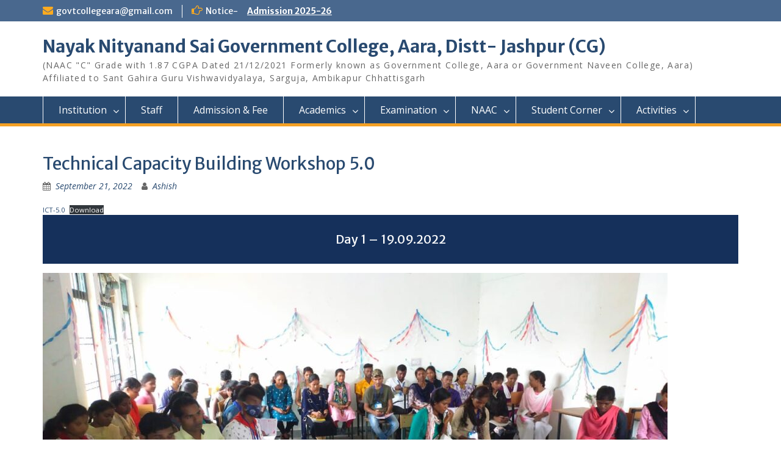

--- FILE ---
content_type: text/html; charset=UTF-8
request_url: https://govtcollegeaara.in/2022/09/21/technical-capacity-building-workshop-5-0/
body_size: 15248
content:
<!DOCTYPE html> <html lang="en-US"><head>
	    <meta charset="UTF-8">
    <meta name="viewport" content="width=device-width, initial-scale=1">
    <link rel="profile" href="http://gmpg.org/xfn/11">
    <link rel="pingback" href="https://govtcollegeaara.in/xmlrpc.php">
    
<title>Technical Capacity Building Workshop 5.0 &#8211; Nayak Nityanand Sai Government College, Aara, Distt- Jashpur (CG)</title>
<meta name='robots' content='max-image-preview:large' />
	<style>img:is([sizes="auto" i], [sizes^="auto," i]) { contain-intrinsic-size: 3000px 1500px }</style>
	<link rel='dns-prefetch' href='//fonts.googleapis.com' />
<link rel="alternate" type="application/rss+xml" title="Nayak Nityanand Sai Government College, Aara, Distt- Jashpur (CG) &raquo; Feed" href="https://govtcollegeaara.in/feed/" />
<link rel="alternate" type="application/rss+xml" title="Nayak Nityanand Sai Government College, Aara, Distt- Jashpur (CG) &raquo; Comments Feed" href="https://govtcollegeaara.in/comments/feed/" />
<script type="text/javascript">
/* <![CDATA[ */
window._wpemojiSettings = {"baseUrl":"https:\/\/s.w.org\/images\/core\/emoji\/16.0.1\/72x72\/","ext":".png","svgUrl":"https:\/\/s.w.org\/images\/core\/emoji\/16.0.1\/svg\/","svgExt":".svg","source":{"concatemoji":"https:\/\/govtcollegeaara.in\/wp-includes\/js\/wp-emoji-release.min.js?ver=6.8.3"}};
/*! This file is auto-generated */
!function(s,n){var o,i,e;function c(e){try{var t={supportTests:e,timestamp:(new Date).valueOf()};sessionStorage.setItem(o,JSON.stringify(t))}catch(e){}}function p(e,t,n){e.clearRect(0,0,e.canvas.width,e.canvas.height),e.fillText(t,0,0);var t=new Uint32Array(e.getImageData(0,0,e.canvas.width,e.canvas.height).data),a=(e.clearRect(0,0,e.canvas.width,e.canvas.height),e.fillText(n,0,0),new Uint32Array(e.getImageData(0,0,e.canvas.width,e.canvas.height).data));return t.every(function(e,t){return e===a[t]})}function u(e,t){e.clearRect(0,0,e.canvas.width,e.canvas.height),e.fillText(t,0,0);for(var n=e.getImageData(16,16,1,1),a=0;a<n.data.length;a++)if(0!==n.data[a])return!1;return!0}function f(e,t,n,a){switch(t){case"flag":return n(e,"\ud83c\udff3\ufe0f\u200d\u26a7\ufe0f","\ud83c\udff3\ufe0f\u200b\u26a7\ufe0f")?!1:!n(e,"\ud83c\udde8\ud83c\uddf6","\ud83c\udde8\u200b\ud83c\uddf6")&&!n(e,"\ud83c\udff4\udb40\udc67\udb40\udc62\udb40\udc65\udb40\udc6e\udb40\udc67\udb40\udc7f","\ud83c\udff4\u200b\udb40\udc67\u200b\udb40\udc62\u200b\udb40\udc65\u200b\udb40\udc6e\u200b\udb40\udc67\u200b\udb40\udc7f");case"emoji":return!a(e,"\ud83e\udedf")}return!1}function g(e,t,n,a){var r="undefined"!=typeof WorkerGlobalScope&&self instanceof WorkerGlobalScope?new OffscreenCanvas(300,150):s.createElement("canvas"),o=r.getContext("2d",{willReadFrequently:!0}),i=(o.textBaseline="top",o.font="600 32px Arial",{});return e.forEach(function(e){i[e]=t(o,e,n,a)}),i}function t(e){var t=s.createElement("script");t.src=e,t.defer=!0,s.head.appendChild(t)}"undefined"!=typeof Promise&&(o="wpEmojiSettingsSupports",i=["flag","emoji"],n.supports={everything:!0,everythingExceptFlag:!0},e=new Promise(function(e){s.addEventListener("DOMContentLoaded",e,{once:!0})}),new Promise(function(t){var n=function(){try{var e=JSON.parse(sessionStorage.getItem(o));if("object"==typeof e&&"number"==typeof e.timestamp&&(new Date).valueOf()<e.timestamp+604800&&"object"==typeof e.supportTests)return e.supportTests}catch(e){}return null}();if(!n){if("undefined"!=typeof Worker&&"undefined"!=typeof OffscreenCanvas&&"undefined"!=typeof URL&&URL.createObjectURL&&"undefined"!=typeof Blob)try{var e="postMessage("+g.toString()+"("+[JSON.stringify(i),f.toString(),p.toString(),u.toString()].join(",")+"));",a=new Blob([e],{type:"text/javascript"}),r=new Worker(URL.createObjectURL(a),{name:"wpTestEmojiSupports"});return void(r.onmessage=function(e){c(n=e.data),r.terminate(),t(n)})}catch(e){}c(n=g(i,f,p,u))}t(n)}).then(function(e){for(var t in e)n.supports[t]=e[t],n.supports.everything=n.supports.everything&&n.supports[t],"flag"!==t&&(n.supports.everythingExceptFlag=n.supports.everythingExceptFlag&&n.supports[t]);n.supports.everythingExceptFlag=n.supports.everythingExceptFlag&&!n.supports.flag,n.DOMReady=!1,n.readyCallback=function(){n.DOMReady=!0}}).then(function(){return e}).then(function(){var e;n.supports.everything||(n.readyCallback(),(e=n.source||{}).concatemoji?t(e.concatemoji):e.wpemoji&&e.twemoji&&(t(e.twemoji),t(e.wpemoji)))}))}((window,document),window._wpemojiSettings);
/* ]]> */
</script>

<style id='wp-emoji-styles-inline-css' type='text/css'>

	img.wp-smiley, img.emoji {
		display: inline !important;
		border: none !important;
		box-shadow: none !important;
		height: 1em !important;
		width: 1em !important;
		margin: 0 0.07em !important;
		vertical-align: -0.1em !important;
		background: none !important;
		padding: 0 !important;
	}
</style>
<link rel='stylesheet' id='wp-block-library-css' href='https://govtcollegeaara.in/wp-includes/css/dist/block-library/style.min.css?ver=6.8.3' type='text/css' media='all' />
<style id='wp-block-library-theme-inline-css' type='text/css'>
.wp-block-audio :where(figcaption){color:#555;font-size:13px;text-align:center}.is-dark-theme .wp-block-audio :where(figcaption){color:#ffffffa6}.wp-block-audio{margin:0 0 1em}.wp-block-code{border:1px solid #ccc;border-radius:4px;font-family:Menlo,Consolas,monaco,monospace;padding:.8em 1em}.wp-block-embed :where(figcaption){color:#555;font-size:13px;text-align:center}.is-dark-theme .wp-block-embed :where(figcaption){color:#ffffffa6}.wp-block-embed{margin:0 0 1em}.blocks-gallery-caption{color:#555;font-size:13px;text-align:center}.is-dark-theme .blocks-gallery-caption{color:#ffffffa6}:root :where(.wp-block-image figcaption){color:#555;font-size:13px;text-align:center}.is-dark-theme :root :where(.wp-block-image figcaption){color:#ffffffa6}.wp-block-image{margin:0 0 1em}.wp-block-pullquote{border-bottom:4px solid;border-top:4px solid;color:currentColor;margin-bottom:1.75em}.wp-block-pullquote cite,.wp-block-pullquote footer,.wp-block-pullquote__citation{color:currentColor;font-size:.8125em;font-style:normal;text-transform:uppercase}.wp-block-quote{border-left:.25em solid;margin:0 0 1.75em;padding-left:1em}.wp-block-quote cite,.wp-block-quote footer{color:currentColor;font-size:.8125em;font-style:normal;position:relative}.wp-block-quote:where(.has-text-align-right){border-left:none;border-right:.25em solid;padding-left:0;padding-right:1em}.wp-block-quote:where(.has-text-align-center){border:none;padding-left:0}.wp-block-quote.is-large,.wp-block-quote.is-style-large,.wp-block-quote:where(.is-style-plain){border:none}.wp-block-search .wp-block-search__label{font-weight:700}.wp-block-search__button{border:1px solid #ccc;padding:.375em .625em}:where(.wp-block-group.has-background){padding:1.25em 2.375em}.wp-block-separator.has-css-opacity{opacity:.4}.wp-block-separator{border:none;border-bottom:2px solid;margin-left:auto;margin-right:auto}.wp-block-separator.has-alpha-channel-opacity{opacity:1}.wp-block-separator:not(.is-style-wide):not(.is-style-dots){width:100px}.wp-block-separator.has-background:not(.is-style-dots){border-bottom:none;height:1px}.wp-block-separator.has-background:not(.is-style-wide):not(.is-style-dots){height:2px}.wp-block-table{margin:0 0 1em}.wp-block-table td,.wp-block-table th{word-break:normal}.wp-block-table :where(figcaption){color:#555;font-size:13px;text-align:center}.is-dark-theme .wp-block-table :where(figcaption){color:#ffffffa6}.wp-block-video :where(figcaption){color:#555;font-size:13px;text-align:center}.is-dark-theme .wp-block-video :where(figcaption){color:#ffffffa6}.wp-block-video{margin:0 0 1em}:root :where(.wp-block-template-part.has-background){margin-bottom:0;margin-top:0;padding:1.25em 2.375em}
</style>
<style id='classic-theme-styles-inline-css' type='text/css'>
/*! This file is auto-generated */
.wp-block-button__link{color:#fff;background-color:#32373c;border-radius:9999px;box-shadow:none;text-decoration:none;padding:calc(.667em + 2px) calc(1.333em + 2px);font-size:1.125em}.wp-block-file__button{background:#32373c;color:#fff;text-decoration:none}
</style>
<style id='global-styles-inline-css' type='text/css'>
:root{--wp--preset--aspect-ratio--square: 1;--wp--preset--aspect-ratio--4-3: 4/3;--wp--preset--aspect-ratio--3-4: 3/4;--wp--preset--aspect-ratio--3-2: 3/2;--wp--preset--aspect-ratio--2-3: 2/3;--wp--preset--aspect-ratio--16-9: 16/9;--wp--preset--aspect-ratio--9-16: 9/16;--wp--preset--color--black: #000;--wp--preset--color--cyan-bluish-gray: #abb8c3;--wp--preset--color--white: #ffffff;--wp--preset--color--pale-pink: #f78da7;--wp--preset--color--vivid-red: #cf2e2e;--wp--preset--color--luminous-vivid-orange: #ff6900;--wp--preset--color--luminous-vivid-amber: #fcb900;--wp--preset--color--light-green-cyan: #7bdcb5;--wp--preset--color--vivid-green-cyan: #00d084;--wp--preset--color--pale-cyan-blue: #8ed1fc;--wp--preset--color--vivid-cyan-blue: #0693e3;--wp--preset--color--vivid-purple: #9b51e0;--wp--preset--color--gray: #666666;--wp--preset--color--light-gray: #f3f3f3;--wp--preset--color--dark-gray: #222222;--wp--preset--color--blue: #294a70;--wp--preset--color--dark-blue: #15305b;--wp--preset--color--navy-blue: #00387d;--wp--preset--color--sky-blue: #49688e;--wp--preset--color--light-blue: #6081a7;--wp--preset--color--yellow: #f4a024;--wp--preset--color--dark-yellow: #ffab1f;--wp--preset--color--red: #e4572e;--wp--preset--color--green: #54b77e;--wp--preset--gradient--vivid-cyan-blue-to-vivid-purple: linear-gradient(135deg,rgba(6,147,227,1) 0%,rgb(155,81,224) 100%);--wp--preset--gradient--light-green-cyan-to-vivid-green-cyan: linear-gradient(135deg,rgb(122,220,180) 0%,rgb(0,208,130) 100%);--wp--preset--gradient--luminous-vivid-amber-to-luminous-vivid-orange: linear-gradient(135deg,rgba(252,185,0,1) 0%,rgba(255,105,0,1) 100%);--wp--preset--gradient--luminous-vivid-orange-to-vivid-red: linear-gradient(135deg,rgba(255,105,0,1) 0%,rgb(207,46,46) 100%);--wp--preset--gradient--very-light-gray-to-cyan-bluish-gray: linear-gradient(135deg,rgb(238,238,238) 0%,rgb(169,184,195) 100%);--wp--preset--gradient--cool-to-warm-spectrum: linear-gradient(135deg,rgb(74,234,220) 0%,rgb(151,120,209) 20%,rgb(207,42,186) 40%,rgb(238,44,130) 60%,rgb(251,105,98) 80%,rgb(254,248,76) 100%);--wp--preset--gradient--blush-light-purple: linear-gradient(135deg,rgb(255,206,236) 0%,rgb(152,150,240) 100%);--wp--preset--gradient--blush-bordeaux: linear-gradient(135deg,rgb(254,205,165) 0%,rgb(254,45,45) 50%,rgb(107,0,62) 100%);--wp--preset--gradient--luminous-dusk: linear-gradient(135deg,rgb(255,203,112) 0%,rgb(199,81,192) 50%,rgb(65,88,208) 100%);--wp--preset--gradient--pale-ocean: linear-gradient(135deg,rgb(255,245,203) 0%,rgb(182,227,212) 50%,rgb(51,167,181) 100%);--wp--preset--gradient--electric-grass: linear-gradient(135deg,rgb(202,248,128) 0%,rgb(113,206,126) 100%);--wp--preset--gradient--midnight: linear-gradient(135deg,rgb(2,3,129) 0%,rgb(40,116,252) 100%);--wp--preset--font-size--small: 13px;--wp--preset--font-size--medium: 20px;--wp--preset--font-size--large: 28px;--wp--preset--font-size--x-large: 42px;--wp--preset--font-size--normal: 16px;--wp--preset--font-size--huge: 32px;--wp--preset--spacing--20: 0.44rem;--wp--preset--spacing--30: 0.67rem;--wp--preset--spacing--40: 1rem;--wp--preset--spacing--50: 1.5rem;--wp--preset--spacing--60: 2.25rem;--wp--preset--spacing--70: 3.38rem;--wp--preset--spacing--80: 5.06rem;--wp--preset--shadow--natural: 6px 6px 9px rgba(0, 0, 0, 0.2);--wp--preset--shadow--deep: 12px 12px 50px rgba(0, 0, 0, 0.4);--wp--preset--shadow--sharp: 6px 6px 0px rgba(0, 0, 0, 0.2);--wp--preset--shadow--outlined: 6px 6px 0px -3px rgba(255, 255, 255, 1), 6px 6px rgba(0, 0, 0, 1);--wp--preset--shadow--crisp: 6px 6px 0px rgba(0, 0, 0, 1);}:where(.is-layout-flex){gap: 0.5em;}:where(.is-layout-grid){gap: 0.5em;}body .is-layout-flex{display: flex;}.is-layout-flex{flex-wrap: wrap;align-items: center;}.is-layout-flex > :is(*, div){margin: 0;}body .is-layout-grid{display: grid;}.is-layout-grid > :is(*, div){margin: 0;}:where(.wp-block-columns.is-layout-flex){gap: 2em;}:where(.wp-block-columns.is-layout-grid){gap: 2em;}:where(.wp-block-post-template.is-layout-flex){gap: 1.25em;}:where(.wp-block-post-template.is-layout-grid){gap: 1.25em;}.has-black-color{color: var(--wp--preset--color--black) !important;}.has-cyan-bluish-gray-color{color: var(--wp--preset--color--cyan-bluish-gray) !important;}.has-white-color{color: var(--wp--preset--color--white) !important;}.has-pale-pink-color{color: var(--wp--preset--color--pale-pink) !important;}.has-vivid-red-color{color: var(--wp--preset--color--vivid-red) !important;}.has-luminous-vivid-orange-color{color: var(--wp--preset--color--luminous-vivid-orange) !important;}.has-luminous-vivid-amber-color{color: var(--wp--preset--color--luminous-vivid-amber) !important;}.has-light-green-cyan-color{color: var(--wp--preset--color--light-green-cyan) !important;}.has-vivid-green-cyan-color{color: var(--wp--preset--color--vivid-green-cyan) !important;}.has-pale-cyan-blue-color{color: var(--wp--preset--color--pale-cyan-blue) !important;}.has-vivid-cyan-blue-color{color: var(--wp--preset--color--vivid-cyan-blue) !important;}.has-vivid-purple-color{color: var(--wp--preset--color--vivid-purple) !important;}.has-black-background-color{background-color: var(--wp--preset--color--black) !important;}.has-cyan-bluish-gray-background-color{background-color: var(--wp--preset--color--cyan-bluish-gray) !important;}.has-white-background-color{background-color: var(--wp--preset--color--white) !important;}.has-pale-pink-background-color{background-color: var(--wp--preset--color--pale-pink) !important;}.has-vivid-red-background-color{background-color: var(--wp--preset--color--vivid-red) !important;}.has-luminous-vivid-orange-background-color{background-color: var(--wp--preset--color--luminous-vivid-orange) !important;}.has-luminous-vivid-amber-background-color{background-color: var(--wp--preset--color--luminous-vivid-amber) !important;}.has-light-green-cyan-background-color{background-color: var(--wp--preset--color--light-green-cyan) !important;}.has-vivid-green-cyan-background-color{background-color: var(--wp--preset--color--vivid-green-cyan) !important;}.has-pale-cyan-blue-background-color{background-color: var(--wp--preset--color--pale-cyan-blue) !important;}.has-vivid-cyan-blue-background-color{background-color: var(--wp--preset--color--vivid-cyan-blue) !important;}.has-vivid-purple-background-color{background-color: var(--wp--preset--color--vivid-purple) !important;}.has-black-border-color{border-color: var(--wp--preset--color--black) !important;}.has-cyan-bluish-gray-border-color{border-color: var(--wp--preset--color--cyan-bluish-gray) !important;}.has-white-border-color{border-color: var(--wp--preset--color--white) !important;}.has-pale-pink-border-color{border-color: var(--wp--preset--color--pale-pink) !important;}.has-vivid-red-border-color{border-color: var(--wp--preset--color--vivid-red) !important;}.has-luminous-vivid-orange-border-color{border-color: var(--wp--preset--color--luminous-vivid-orange) !important;}.has-luminous-vivid-amber-border-color{border-color: var(--wp--preset--color--luminous-vivid-amber) !important;}.has-light-green-cyan-border-color{border-color: var(--wp--preset--color--light-green-cyan) !important;}.has-vivid-green-cyan-border-color{border-color: var(--wp--preset--color--vivid-green-cyan) !important;}.has-pale-cyan-blue-border-color{border-color: var(--wp--preset--color--pale-cyan-blue) !important;}.has-vivid-cyan-blue-border-color{border-color: var(--wp--preset--color--vivid-cyan-blue) !important;}.has-vivid-purple-border-color{border-color: var(--wp--preset--color--vivid-purple) !important;}.has-vivid-cyan-blue-to-vivid-purple-gradient-background{background: var(--wp--preset--gradient--vivid-cyan-blue-to-vivid-purple) !important;}.has-light-green-cyan-to-vivid-green-cyan-gradient-background{background: var(--wp--preset--gradient--light-green-cyan-to-vivid-green-cyan) !important;}.has-luminous-vivid-amber-to-luminous-vivid-orange-gradient-background{background: var(--wp--preset--gradient--luminous-vivid-amber-to-luminous-vivid-orange) !important;}.has-luminous-vivid-orange-to-vivid-red-gradient-background{background: var(--wp--preset--gradient--luminous-vivid-orange-to-vivid-red) !important;}.has-very-light-gray-to-cyan-bluish-gray-gradient-background{background: var(--wp--preset--gradient--very-light-gray-to-cyan-bluish-gray) !important;}.has-cool-to-warm-spectrum-gradient-background{background: var(--wp--preset--gradient--cool-to-warm-spectrum) !important;}.has-blush-light-purple-gradient-background{background: var(--wp--preset--gradient--blush-light-purple) !important;}.has-blush-bordeaux-gradient-background{background: var(--wp--preset--gradient--blush-bordeaux) !important;}.has-luminous-dusk-gradient-background{background: var(--wp--preset--gradient--luminous-dusk) !important;}.has-pale-ocean-gradient-background{background: var(--wp--preset--gradient--pale-ocean) !important;}.has-electric-grass-gradient-background{background: var(--wp--preset--gradient--electric-grass) !important;}.has-midnight-gradient-background{background: var(--wp--preset--gradient--midnight) !important;}.has-small-font-size{font-size: var(--wp--preset--font-size--small) !important;}.has-medium-font-size{font-size: var(--wp--preset--font-size--medium) !important;}.has-large-font-size{font-size: var(--wp--preset--font-size--large) !important;}.has-x-large-font-size{font-size: var(--wp--preset--font-size--x-large) !important;}
:where(.wp-block-post-template.is-layout-flex){gap: 1.25em;}:where(.wp-block-post-template.is-layout-grid){gap: 1.25em;}
:where(.wp-block-columns.is-layout-flex){gap: 2em;}:where(.wp-block-columns.is-layout-grid){gap: 2em;}
:root :where(.wp-block-pullquote){font-size: 1.5em;line-height: 1.6;}
</style>
<link rel='stylesheet' id='contact-form-7-css' href='https://govtcollegeaara.in/wp-content/plugins/contact-form-7/includes/css/styles.css?ver=5.8' type='text/css' media='all' />
<link rel='stylesheet' id='fontawesome-css' href='https://govtcollegeaara.in/wp-content/themes/education-hub/third-party/font-awesome/css/font-awesome.min.css?ver=4.7.0' type='text/css' media='all' />
<link rel='stylesheet' id='education-hub-google-fonts-css' href='//fonts.googleapis.com/css?family=Open+Sans%3A600%2C400%2C400italic%2C300%2C100%2C700%7CMerriweather+Sans%3A400%2C700&#038;ver=6.8.3' type='text/css' media='all' />
<link rel='stylesheet' id='education-hub-style-css' href='https://govtcollegeaara.in/wp-content/themes/education-hub/style.css?ver=2.3' type='text/css' media='all' />
<link rel='stylesheet' id='education-hub-block-style-css' href='https://govtcollegeaara.in/wp-content/themes/education-hub/css/blocks.css?ver=20201208' type='text/css' media='all' />
<script type="text/javascript" src="https://govtcollegeaara.in/wp-includes/js/jquery/jquery.min.js?ver=3.7.1" id="jquery-core-js"></script>
<script type="text/javascript" src="https://govtcollegeaara.in/wp-includes/js/jquery/jquery-migrate.min.js?ver=3.4.1" id="jquery-migrate-js"></script>
<link rel="https://api.w.org/" href="https://govtcollegeaara.in/wp-json/" /><link rel="alternate" title="JSON" type="application/json" href="https://govtcollegeaara.in/wp-json/wp/v2/posts/3705" /><link rel="EditURI" type="application/rsd+xml" title="RSD" href="https://govtcollegeaara.in/xmlrpc.php?rsd" />
<meta name="generator" content="WordPress 6.8.3" />
<link rel="canonical" href="https://govtcollegeaara.in/2022/09/21/technical-capacity-building-workshop-5-0/" />
<link rel='shortlink' href='https://govtcollegeaara.in/?p=3705' />
<link rel="alternate" title="oEmbed (JSON)" type="application/json+oembed" href="https://govtcollegeaara.in/wp-json/oembed/1.0/embed?url=https%3A%2F%2Fgovtcollegeaara.in%2F2022%2F09%2F21%2Ftechnical-capacity-building-workshop-5-0%2F" />
<link rel="alternate" title="oEmbed (XML)" type="text/xml+oembed" href="https://govtcollegeaara.in/wp-json/oembed/1.0/embed?url=https%3A%2F%2Fgovtcollegeaara.in%2F2022%2F09%2F21%2Ftechnical-capacity-building-workshop-5-0%2F&#038;format=xml" />
<meta name="generator" content="Elementor 3.15.3; features: e_dom_optimization, e_optimized_assets_loading, e_optimized_css_loading, additional_custom_breakpoints; settings: css_print_method-external, google_font-enabled, font_display-auto">
<link rel="icon" href="https://govtcollegeaara.in/wp-content/uploads/2021/11/cropped-IMG_20210509_203259-1-32x32.jpg" sizes="32x32" />
<link rel="icon" href="https://govtcollegeaara.in/wp-content/uploads/2021/11/cropped-IMG_20210509_203259-1-192x192.jpg" sizes="192x192" />
<link rel="apple-touch-icon" href="https://govtcollegeaara.in/wp-content/uploads/2021/11/cropped-IMG_20210509_203259-1-180x180.jpg" />
<meta name="msapplication-TileImage" content="https://govtcollegeaara.in/wp-content/uploads/2021/11/cropped-IMG_20210509_203259-1-270x270.jpg" />
</head>

<body class="wp-singular post-template-default single single-post postid-3705 single-format-standard wp-embed-responsive wp-theme-education-hub site-layout-fluid global-layout-no-sidebar elementor-default elementor-kit-2477">

	
	    <div id="page" class="container hfeed site">
    <a class="skip-link screen-reader-text" href="#content">Skip to content</a>
    	<div id="tophead">
		<div class="container">
			<div id="quick-contact">
									<ul>
																			<li class="quick-email"><a href="mailto:govtcollegeara@gmail.com">govtcollegeara@gmail.com</a></li>
											</ul>
				
									<div class="top-news border-left">
												<span class="top-news-title">
															Notice-													</span>
																			<a href="https://govtcollegeaara.in/admission-2025-26/">Admission 2025-26							</a>
											</div>
							</div>

			
			
		</div> <!-- .container -->
	</div><!--  #tophead -->

	<header id="masthead" class="site-header" role="banner"><div class="container">			    <div class="site-branding">

		    
										        <div id="site-identity">
					            	              <p class="site-title"><a href="https://govtcollegeaara.in/" rel="home">Nayak Nityanand Sai Government College, Aara, Distt- Jashpur (CG)</a></p>
	            				
					            <p class="site-description">(NAAC &quot;C&quot; Grade with 1.87 CGPA Dated 21/12/2021 Formerly known as Government College, Aara or Government Naveen College, Aara) Affiliated to Sant Gahira Guru Vishwavidyalaya, Sarguja, Ambikapur Chhattisgarh</p>
					        </div><!-- #site-identity -->
			
	    </div><!-- .site-branding -->

	    	    
        </div><!-- .container --></header><!-- #masthead -->    <div id="main-nav" class="clear-fix">
        <div class="container">
        <nav id="site-navigation" class="main-navigation" role="navigation">
          <button class="menu-toggle" aria-controls="primary-menu" aria-expanded="false">
          	<i class="fa fa-bars"></i>
          	<i class="fa fa-close"></i>
			Menu</button>
            <div class="wrap-menu-content">
				<div class="menu-primary-menu-container"><ul id="primary-menu" class="menu"><li id="menu-item-19" class="menu-item menu-item-type-post_type menu-item-object-page menu-item-home menu-item-has-children menu-item-19"><a href="https://govtcollegeaara.in/">Institution</a>
<ul class="sub-menu">
	<li id="menu-item-132" class="menu-item menu-item-type-post_type menu-item-object-page menu-item-132"><a href="https://govtcollegeaara.in/mission/">Mission</a></li>
	<li id="menu-item-133" class="menu-item menu-item-type-post_type menu-item-object-page menu-item-133"><a href="https://govtcollegeaara.in/institutional-setup/">Institutional Setup</a></li>
	<li id="menu-item-2033" class="menu-item menu-item-type-post_type menu-item-object-page menu-item-2033"><a href="https://govtcollegeaara.in/institution-structure/">Organogram</a></li>
	<li id="menu-item-131" class="menu-item menu-item-type-post_type menu-item-object-page menu-item-131"><a href="https://govtcollegeaara.in/list-of-principals/">List of Principals</a></li>
	<li id="menu-item-5493" class="menu-item menu-item-type-custom menu-item-object-custom menu-item-5493"><a href="https://govtcollegeaara.in/new-education-policy-2020/">NEP-2020</a></li>
	<li id="menu-item-968" class="menu-item menu-item-type-post_type menu-item-object-page menu-item-968"><a href="https://govtcollegeaara.in/institution-committees/">Institution’s Committees</a></li>
	<li id="menu-item-2862" class="menu-item menu-item-type-custom menu-item-object-custom menu-item-has-children menu-item-2862"><a href="#">Statutory Bodies</a>
	<ul class="sub-menu">
		<li id="menu-item-2864" class="menu-item menu-item-type-custom menu-item-object-custom menu-item-2864"><a href="https://govtcollegeaara.in/sexual-harassment-redressal/">Sexual Harassment Redressal</a></li>
		<li id="menu-item-2863" class="menu-item menu-item-type-custom menu-item-object-custom menu-item-2863"><a href="https://govtcollegeaara.in/category/anti-ragging/">Anti Ragging</a></li>
		<li id="menu-item-2865" class="menu-item menu-item-type-custom menu-item-object-custom menu-item-2865"><a href="#">ST/SC/OBC/Minority</a></li>
	</ul>
</li>
	<li id="menu-item-2037" class="menu-item menu-item-type-post_type menu-item-object-page menu-item-2037"><a href="https://govtcollegeaara.in/facilities-for-women/">Facilities for Women</a></li>
	<li id="menu-item-861" class="menu-item menu-item-type-post_type menu-item-object-page menu-item-861"><a href="https://govtcollegeaara.in/janbhagidari-samiti/">Janbhagidari Samiti</a></li>
	<li id="menu-item-2142" class="menu-item menu-item-type-post_type menu-item-object-page menu-item-2142"><a href="https://govtcollegeaara.in/proforma/">Proforma</a></li>
	<li id="menu-item-1392" class="menu-item menu-item-type-post_type menu-item-object-page menu-item-1392"><a href="https://govtcollegeaara.in/budget/">Budget &#038; Expenditure</a></li>
	<li id="menu-item-2342" class="menu-item menu-item-type-post_type menu-item-object-page menu-item-2342"><a href="https://govtcollegeaara.in/rules-for-students-and-staff/">Rules &#038; Guidelines for Students and Staff</a></li>
	<li id="menu-item-4295" class="menu-item menu-item-type-post_type menu-item-object-page menu-item-4295"><a href="https://govtcollegeaara.in/ddo-renewal-post-continuation/">DDO Renewal &amp; Post Continuation</a></li>
	<li id="menu-item-6125" class="menu-item menu-item-type-custom menu-item-object-custom menu-item-6125"><a href="https://govtcollegeaara.in/right-to-information-2005/">Right to Information</a></li>
	<li id="menu-item-6130" class="menu-item menu-item-type-custom menu-item-object-custom menu-item-6130"><a href="https://govtcollegeaara.in/public-services-for-students/">लोक सेवा गारंटी अधिनियम 2011</a></li>
</ul>
</li>
<li id="menu-item-18" class="menu-item menu-item-type-post_type menu-item-object-page menu-item-18"><a href="https://govtcollegeaara.in/about/">Staff</a></li>
<li id="menu-item-869" class="menu-item menu-item-type-post_type menu-item-object-page menu-item-869"><a href="https://govtcollegeaara.in/admission/">Admission &amp; Fee</a></li>
<li id="menu-item-2740" class="menu-item menu-item-type-custom menu-item-object-custom menu-item-has-children menu-item-2740"><a href="#">Academics</a>
<ul class="sub-menu">
	<li id="menu-item-170" class="menu-item menu-item-type-post_type menu-item-object-page menu-item-170"><a href="https://govtcollegeaara.in/science/">Departments</a></li>
	<li id="menu-item-902" class="menu-item menu-item-type-post_type menu-item-object-page menu-item-902"><a href="https://govtcollegeaara.in/courses-offered/">Programs &#038; Courses Offered</a></li>
	<li id="menu-item-971" class="menu-item menu-item-type-post_type menu-item-object-page menu-item-971"><a href="https://govtcollegeaara.in/academic-calendar/">Academic Calendar</a></li>
	<li id="menu-item-3934" class="menu-item menu-item-type-custom menu-item-object-custom menu-item-3934"><a href="https://govtcollegeaara.in/category/value-added-course/">Value Added Courses</a></li>
	<li id="menu-item-4533" class="menu-item menu-item-type-custom menu-item-object-custom menu-item-4533"><a href="https://govtcollegeaara.in/category/prospectus/">Prospectus</a></li>
</ul>
</li>
<li id="menu-item-2816" class="menu-item menu-item-type-custom menu-item-object-custom menu-item-has-children menu-item-2816"><a href="#">Examination</a>
<ul class="sub-menu">
	<li id="menu-item-5349" class="menu-item menu-item-type-custom menu-item-object-custom menu-item-5349"><a href="https://www.sggcg.in/">University Portal</a></li>
	<li id="menu-item-5350" class="menu-item menu-item-type-custom menu-item-object-custom menu-item-5350"><a href="https://resulthour.com/cg/sarguja-university">Examination Result Portal</a></li>
</ul>
</li>
<li id="menu-item-2742" class="menu-item menu-item-type-custom menu-item-object-custom menu-item-has-children menu-item-2742"><a href="#">NAAC</a>
<ul class="sub-menu">
	<li id="menu-item-1847" class="menu-item menu-item-type-post_type menu-item-object-page menu-item-1847"><a href="https://govtcollegeaara.in/ssr/">NAAC &#038; AQAR</a></li>
	<li id="menu-item-37" class="menu-item menu-item-type-post_type menu-item-object-page menu-item-37"><a href="https://govtcollegeaara.in/iqac/">IQAC Meetings</a></li>
	<li id="menu-item-210" class="menu-item menu-item-type-post_type menu-item-object-page menu-item-210"><a href="https://govtcollegeaara.in/feedback-forms/">Feedback and Action Taken Reports</a></li>
	<li id="menu-item-1943" class="menu-item menu-item-type-post_type menu-item-object-page menu-item-1943"><a href="https://govtcollegeaara.in/reserve-seats-for-different-categories/">Reserve Seats for Different Categories</a></li>
	<li id="menu-item-254" class="menu-item menu-item-type-post_type menu-item-object-page menu-item-254"><a href="https://govtcollegeaara.in/regular-students-details/">Regular Students  Details</a></li>
	<li id="menu-item-217" class="menu-item menu-item-type-post_type menu-item-object-page menu-item-217"><a href="https://govtcollegeaara.in/field-work-dissertation/">Field Work/Dissertation</a></li>
</ul>
</li>
<li id="menu-item-2805" class="menu-item menu-item-type-custom menu-item-object-custom menu-item-has-children menu-item-2805"><a href="#">Student Corner</a>
<ul class="sub-menu">
	<li id="menu-item-189" class="menu-item menu-item-type-post_type menu-item-object-page menu-item-189"><a href="https://govtcollegeaara.in/syllabus/">Curriculum Syllabus</a></li>
	<li id="menu-item-3067" class="menu-item menu-item-type-custom menu-item-object-custom menu-item-3067"><a href="https://govtcollegeaara.in/category/time-table/">Class Time Table</a></li>
	<li id="menu-item-187" class="menu-item menu-item-type-post_type menu-item-object-page menu-item-187"><a href="https://govtcollegeaara.in/student-council/">Student Council</a></li>
	<li id="menu-item-191" class="menu-item menu-item-type-post_type menu-item-object-page menu-item-191"><a href="https://govtcollegeaara.in/fee-details/">Fee Structure</a></li>
	<li id="menu-item-188" class="menu-item menu-item-type-post_type menu-item-object-page menu-item-188"><a href="https://govtcollegeaara.in/allumini/">Alumni</a></li>
	<li id="menu-item-186" class="menu-item menu-item-type-post_type menu-item-object-page menu-item-186"><a href="https://govtcollegeaara.in/library/">Library</a></li>
	<li id="menu-item-185" class="menu-item menu-item-type-post_type menu-item-object-page menu-item-185"><a href="https://govtcollegeaara.in/scholarship/">Scholarship</a></li>
	<li id="menu-item-467" class="menu-item menu-item-type-post_type menu-item-object-page menu-item-467"><a href="https://govtcollegeaara.in/help-desk/">Help Desk (Student Grievance Redressal)</a></li>
	<li id="menu-item-2371" class="menu-item menu-item-type-taxonomy menu-item-object-category menu-item-2371"><a href="https://govtcollegeaara.in/category/nss/">NSS</a></li>
	<li id="menu-item-4532" class="menu-item menu-item-type-custom menu-item-object-custom menu-item-4532"><a href="https://govtcollegeaara.in/category/redcross/">Redcross Society</a></li>
	<li id="menu-item-5487" class="menu-item menu-item-type-custom menu-item-object-custom menu-item-5487"><a href="https://govtcollegeaara.in/memorandum-of-understanding-mou/">MOU</a></li>
	<li id="menu-item-5472" class="menu-item menu-item-type-custom menu-item-object-custom menu-item-5472"><a href="https://govtcollegeaara.in/category/sveep/">SVEEP</a></li>
</ul>
</li>
<li id="menu-item-2806" class="menu-item menu-item-type-custom menu-item-object-custom menu-item-has-children menu-item-2806"><a href="#">Activities</a>
<ul class="sub-menu">
	<li id="menu-item-2901" class="menu-item menu-item-type-custom menu-item-object-custom menu-item-has-children menu-item-2901"><a href="#">Year wise Activities</a>
	<ul class="sub-menu">
		<li id="menu-item-6813" class="menu-item menu-item-type-custom menu-item-object-custom menu-item-6813"><a href="https://govtcollegeaara.in/activities-2024-25/">Activities 2024-25</a></li>
		<li id="menu-item-5816" class="menu-item menu-item-type-custom menu-item-object-custom menu-item-5816"><a href="https://govtcollegeaara.in/activities-2023-24/">Activities 2023-24</a></li>
		<li id="menu-item-4435" class="menu-item menu-item-type-custom menu-item-object-custom menu-item-4435"><a href="https://govtcollegeaara.in/activities-2022-23/">Activities 2022-23</a></li>
		<li id="menu-item-3994" class="menu-item menu-item-type-post_type menu-item-object-page menu-item-3994"><a href="https://govtcollegeaara.in/activities-2021-22/">Activities 2021-22</a></li>
		<li id="menu-item-1220" class="menu-item menu-item-type-post_type menu-item-object-page menu-item-1220"><a href="https://govtcollegeaara.in/activities-2020-21/">Activities 2020-21</a></li>
		<li id="menu-item-705" class="menu-item menu-item-type-post_type menu-item-object-page menu-item-705"><a href="https://govtcollegeaara.in/activities-2019-20/">Activities 2019-20</a></li>
		<li id="menu-item-426" class="menu-item menu-item-type-post_type menu-item-object-page menu-item-426"><a href="https://govtcollegeaara.in/activities-2018-19/">Activities- 2018-19</a></li>
		<li id="menu-item-423" class="menu-item menu-item-type-post_type menu-item-object-page menu-item-423"><a href="https://govtcollegeaara.in/activities-2017-18/">Activities – 2017-18</a></li>
	</ul>
</li>
	<li id="menu-item-458" class="menu-item menu-item-type-post_type menu-item-object-page menu-item-458"><a href="https://govtcollegeaara.in/ict-tools-in-various-activities/">ICT tools in various activities</a></li>
	<li id="menu-item-697" class="menu-item menu-item-type-post_type menu-item-object-page menu-item-697"><a href="https://govtcollegeaara.in/best-practices/">Best Practices</a></li>
	<li id="menu-item-1156" class="menu-item menu-item-type-post_type menu-item-object-page menu-item-1156"><a href="https://govtcollegeaara.in/career-guidance/">Career Guidance</a></li>
	<li id="menu-item-2093" class="menu-item menu-item-type-post_type menu-item-object-page menu-item-2093"><a href="https://govtcollegeaara.in/water-facility-and-conservation/">Water Facility and Conservation</a></li>
	<li id="menu-item-2169" class="menu-item menu-item-type-post_type menu-item-object-page menu-item-2169"><a href="https://govtcollegeaara.in/classrooms-and-labs-photos/">Classrooms and Labs: Photos</a></li>
	<li id="menu-item-2324" class="menu-item menu-item-type-post_type menu-item-object-page menu-item-2324"><a href="https://govtcollegeaara.in/capacity-building-and-skill-enhancement-initiatives/">Capacity Building and Skill Enhancement Initiatives</a></li>
	<li id="menu-item-2327" class="menu-item menu-item-type-post_type menu-item-object-page menu-item-2327"><a href="https://govtcollegeaara.in/cultural-programs-sports-competition-year-wise/">Cultural Programs, Sports &#038; Competition (Year Wise)</a></li>
	<li id="menu-item-2939" class="menu-item menu-item-type-custom menu-item-object-custom menu-item-2939"><a href="https://govtcollegeaara.in/wp-content/uploads/2022/02/7-1-5.docx">Green Campus Initiatives</a></li>
	<li id="menu-item-5348" class="menu-item menu-item-type-custom menu-item-object-custom menu-item-5348"><a href="https://govtcollegeaara.in/archived/">Archived</a></li>
</ul>
</li>
</ul></div>            </div><!-- .menu-content -->
        </nav><!-- #site-navigation -->
       </div> <!-- .container -->
    </div> <!-- #main-nav -->
    
	<div id="content" class="site-content"><div class="container"><div class="inner-wrapper">    
	<div id="primary" class="content-area">
		<main id="main" class="site-main" role="main">

		
			
<article id="post-3705" class="post-3705 post type-post status-publish format-standard hentry category-news category-technical-capacity">
	<header class="entry-header">
		<h1 class="entry-title">Technical Capacity Building Workshop 5.0</h1>
		<div class="entry-meta">
			<span class="posted-on"><a href="https://govtcollegeaara.in/2022/09/21/technical-capacity-building-workshop-5-0/" rel="bookmark"><time class="entry-date published" datetime="2022-09-21T19:43:49+05:30">September 21, 2022</time><time class="updated" datetime="2024-02-10T13:46:52+05:30">February 10, 2024</time></a></span><span class="byline"> <span class="author vcard"><a class="url fn n" href="https://govtcollegeaara.in/author/iqacaara/">Ashish</a></span></span>		</div><!-- .entry-meta -->
	</header><!-- .entry-header -->

	<div class="entry-content">
    		
<div data-wp-interactive="core/file" class="wp-block-file"><object data-wp-bind--hidden="!state.hasPdfPreview" hidden class="wp-block-file__embed" data="https://govtcollegeaara.in/wp-content/uploads/2022/09/ICT-5.0.pdf" type="application/pdf" style="width:100%;height:600px" aria-label="Embed of ICT-5.0."></object><a id="wp-block-file--media-5ce9380f-d297-452a-bc2f-ede299bc7811" href="https://govtcollegeaara.in/wp-content/uploads/2022/09/ICT-5.0.pdf">ICT-5.0</a><a href="https://govtcollegeaara.in/wp-content/uploads/2022/09/ICT-5.0.pdf" class="wp-block-file__button wp-element-button" download aria-describedby="wp-block-file--media-5ce9380f-d297-452a-bc2f-ede299bc7811">Download</a></div>



<h2 class="wp-block-heading has-text-align-center has-white-color has-dark-blue-background-color has-text-color has-background">Day 1 &#8211; 19.09.2022</h2>



<figure class="wp-block-image size-large"><img fetchpriority="high" decoding="async" width="1024" height="576" src="https://govtcollegeaara.in/wp-content/uploads/2022/09/IMG-20220919-WA0003-1024x576.jpg" alt="" class="wp-image-3707" srcset="https://govtcollegeaara.in/wp-content/uploads/2022/09/IMG-20220919-WA0003-1024x576.jpg 1024w, https://govtcollegeaara.in/wp-content/uploads/2022/09/IMG-20220919-WA0003-300x169.jpg 300w, https://govtcollegeaara.in/wp-content/uploads/2022/09/IMG-20220919-WA0003-768x432.jpg 768w, https://govtcollegeaara.in/wp-content/uploads/2022/09/IMG-20220919-WA0003-360x203.jpg 360w, https://govtcollegeaara.in/wp-content/uploads/2022/09/IMG-20220919-WA0003.jpg 1280w" sizes="(max-width: 1024px) 100vw, 1024px" /><figcaption class="wp-element-caption">Students and Teachers participated in Technical Capacity Building Workshop 5.0 at Nayak Nityanand Sai Govt College Aara dated 19/09/2022</figcaption></figure>



<figure class="wp-block-image size-large"><img decoding="async" width="1024" height="576" src="https://govtcollegeaara.in/wp-content/uploads/2022/09/IMG-20220919-WA0014-1024x576.jpg" alt="" class="wp-image-3708" srcset="https://govtcollegeaara.in/wp-content/uploads/2022/09/IMG-20220919-WA0014-1024x576.jpg 1024w, https://govtcollegeaara.in/wp-content/uploads/2022/09/IMG-20220919-WA0014-300x169.jpg 300w, https://govtcollegeaara.in/wp-content/uploads/2022/09/IMG-20220919-WA0014-768x432.jpg 768w, https://govtcollegeaara.in/wp-content/uploads/2022/09/IMG-20220919-WA0014-360x203.jpg 360w, https://govtcollegeaara.in/wp-content/uploads/2022/09/IMG-20220919-WA0014.jpg 1280w" sizes="(max-width: 1024px) 100vw, 1024px" /><figcaption class="wp-element-caption">Students and Teachers participated in Technical Capacity Building Workshop 5.0 at Nayak Nityanand Sai Govt College Aara dated 19/09/2022</figcaption></figure>



<figure class="wp-block-image size-large"><img decoding="async" width="1024" height="768" src="https://govtcollegeaara.in/wp-content/uploads/2022/09/IMG-20220919-WA0016-1024x768.jpg" alt="" class="wp-image-3709" srcset="https://govtcollegeaara.in/wp-content/uploads/2022/09/IMG-20220919-WA0016-1024x768.jpg 1024w, https://govtcollegeaara.in/wp-content/uploads/2022/09/IMG-20220919-WA0016-300x225.jpg 300w, https://govtcollegeaara.in/wp-content/uploads/2022/09/IMG-20220919-WA0016-768x576.jpg 768w, https://govtcollegeaara.in/wp-content/uploads/2022/09/IMG-20220919-WA0016-360x270.jpg 360w, https://govtcollegeaara.in/wp-content/uploads/2022/09/IMG-20220919-WA0016.jpg 1280w" sizes="(max-width: 1024px) 100vw, 1024px" /><figcaption class="wp-element-caption">Students and Teachers participated in Technical Capacity Building Workshop 5.0 at Nayak Nityanand Sai Govt College Aara dated 19/09/2022</figcaption></figure>



<figure class="wp-block-image size-large"><img loading="lazy" decoding="async" width="1024" height="768" src="https://govtcollegeaara.in/wp-content/uploads/2022/09/IMG-20220919-WA0017-1024x768.jpg" alt="" class="wp-image-3710" srcset="https://govtcollegeaara.in/wp-content/uploads/2022/09/IMG-20220919-WA0017-1024x768.jpg 1024w, https://govtcollegeaara.in/wp-content/uploads/2022/09/IMG-20220919-WA0017-300x225.jpg 300w, https://govtcollegeaara.in/wp-content/uploads/2022/09/IMG-20220919-WA0017-768x576.jpg 768w, https://govtcollegeaara.in/wp-content/uploads/2022/09/IMG-20220919-WA0017-360x270.jpg 360w, https://govtcollegeaara.in/wp-content/uploads/2022/09/IMG-20220919-WA0017.jpg 1280w" sizes="auto, (max-width: 1024px) 100vw, 1024px" /><figcaption class="wp-element-caption">Students and Teachers participated in Technical Capacity Building Workshop 5.0 at Nayak Nityanand Sai Govt College Aara dated 19/09/2022</figcaption></figure>



<figure class="wp-block-image size-large"><img loading="lazy" decoding="async" width="1024" height="768" src="https://govtcollegeaara.in/wp-content/uploads/2022/09/IMG-20220919-WA0018-1024x768.jpg" alt="" class="wp-image-3711" srcset="https://govtcollegeaara.in/wp-content/uploads/2022/09/IMG-20220919-WA0018-1024x768.jpg 1024w, https://govtcollegeaara.in/wp-content/uploads/2022/09/IMG-20220919-WA0018-300x225.jpg 300w, https://govtcollegeaara.in/wp-content/uploads/2022/09/IMG-20220919-WA0018-768x576.jpg 768w, https://govtcollegeaara.in/wp-content/uploads/2022/09/IMG-20220919-WA0018-360x270.jpg 360w, https://govtcollegeaara.in/wp-content/uploads/2022/09/IMG-20220919-WA0018.jpg 1280w" sizes="auto, (max-width: 1024px) 100vw, 1024px" /><figcaption class="wp-element-caption">Students and Teachers participated in Technical Capacity Building Workshop 5.0 at Nayak Nityanand Sai Govt College Aara dated 19/09/2022</figcaption></figure>



<figure class="wp-block-image size-large"><img loading="lazy" decoding="async" width="1024" height="576" src="https://govtcollegeaara.in/wp-content/uploads/2022/09/IMG-20220919-WA0013-1024x576.jpg" alt="" class="wp-image-3712" srcset="https://govtcollegeaara.in/wp-content/uploads/2022/09/IMG-20220919-WA0013-1024x576.jpg 1024w, https://govtcollegeaara.in/wp-content/uploads/2022/09/IMG-20220919-WA0013-300x169.jpg 300w, https://govtcollegeaara.in/wp-content/uploads/2022/09/IMG-20220919-WA0013-768x432.jpg 768w, https://govtcollegeaara.in/wp-content/uploads/2022/09/IMG-20220919-WA0013-360x203.jpg 360w, https://govtcollegeaara.in/wp-content/uploads/2022/09/IMG-20220919-WA0013.jpg 1280w" sizes="auto, (max-width: 1024px) 100vw, 1024px" /><figcaption class="wp-element-caption">Students and Teachers participated in Technical Capacity Building Workshop 5.0 at Nayak Nityanand Sai Govt College Aara dated 19/09/2022</figcaption></figure>



<figure class="wp-block-image size-large"><img loading="lazy" decoding="async" width="1024" height="576" src="https://govtcollegeaara.in/wp-content/uploads/2022/09/IMG-20220919-WA0008-1024x576.jpg" alt="" class="wp-image-3713" srcset="https://govtcollegeaara.in/wp-content/uploads/2022/09/IMG-20220919-WA0008-1024x576.jpg 1024w, https://govtcollegeaara.in/wp-content/uploads/2022/09/IMG-20220919-WA0008-300x169.jpg 300w, https://govtcollegeaara.in/wp-content/uploads/2022/09/IMG-20220919-WA0008-768x432.jpg 768w, https://govtcollegeaara.in/wp-content/uploads/2022/09/IMG-20220919-WA0008-360x203.jpg 360w, https://govtcollegeaara.in/wp-content/uploads/2022/09/IMG-20220919-WA0008.jpg 1280w" sizes="auto, (max-width: 1024px) 100vw, 1024px" /><figcaption class="wp-element-caption">Students and Teachers participated in Technical Capacity Building Workshop 5.0 at Nayak Nityanand Sai Govt College Aara dated 19/09/2022</figcaption></figure>



<h2 class="wp-block-heading has-text-align-center has-white-color has-dark-blue-background-color has-text-color has-background">Day 2 &#8211; 20.09.2022</h2>



<figure class="wp-block-image size-large"><img loading="lazy" decoding="async" width="1024" height="768" src="https://govtcollegeaara.in/wp-content/uploads/2022/09/IMG-20220920-WA0001-1024x768.jpg" alt="" class="wp-image-3717" srcset="https://govtcollegeaara.in/wp-content/uploads/2022/09/IMG-20220920-WA0001-1024x768.jpg 1024w, https://govtcollegeaara.in/wp-content/uploads/2022/09/IMG-20220920-WA0001-300x225.jpg 300w, https://govtcollegeaara.in/wp-content/uploads/2022/09/IMG-20220920-WA0001-768x576.jpg 768w, https://govtcollegeaara.in/wp-content/uploads/2022/09/IMG-20220920-WA0001-360x270.jpg 360w, https://govtcollegeaara.in/wp-content/uploads/2022/09/IMG-20220920-WA0001.jpg 1280w" sizes="auto, (max-width: 1024px) 100vw, 1024px" /><figcaption class="wp-element-caption">Students and Teachers participated in Technical Capacity Building Workshop 5.0 at Nayak Nityanand Sai Govt College Aara dated 20/09/2022</figcaption></figure>



<figure class="wp-block-image size-large"><img loading="lazy" decoding="async" width="1024" height="768" src="https://govtcollegeaara.in/wp-content/uploads/2022/09/IMG-20220920-WA0002-1024x768.jpg" alt="" class="wp-image-3718" srcset="https://govtcollegeaara.in/wp-content/uploads/2022/09/IMG-20220920-WA0002-1024x768.jpg 1024w, https://govtcollegeaara.in/wp-content/uploads/2022/09/IMG-20220920-WA0002-300x225.jpg 300w, https://govtcollegeaara.in/wp-content/uploads/2022/09/IMG-20220920-WA0002-768x576.jpg 768w, https://govtcollegeaara.in/wp-content/uploads/2022/09/IMG-20220920-WA0002-360x270.jpg 360w, https://govtcollegeaara.in/wp-content/uploads/2022/09/IMG-20220920-WA0002.jpg 1280w" sizes="auto, (max-width: 1024px) 100vw, 1024px" /><figcaption class="wp-element-caption">Students and Teachers participated in Technical Capacity Building Workshop 5.0 at Nayak Nityanand Sai Govt College Aara dated 20/09/2022</figcaption></figure>



<figure class="wp-block-image size-full"><img loading="lazy" decoding="async" width="1000" height="750" src="https://govtcollegeaara.in/wp-content/uploads/2022/09/IMG-20220920-WA0003.jpg" alt="" class="wp-image-3719" srcset="https://govtcollegeaara.in/wp-content/uploads/2022/09/IMG-20220920-WA0003.jpg 1000w, https://govtcollegeaara.in/wp-content/uploads/2022/09/IMG-20220920-WA0003-300x225.jpg 300w, https://govtcollegeaara.in/wp-content/uploads/2022/09/IMG-20220920-WA0003-768x576.jpg 768w, https://govtcollegeaara.in/wp-content/uploads/2022/09/IMG-20220920-WA0003-360x270.jpg 360w" sizes="auto, (max-width: 1000px) 100vw, 1000px" /><figcaption class="wp-element-caption">Students and Teachers participated in Technical Capacity Building Workshop 5.0 at Nayak Nityanand Sai Govt College Aara dated 20/09/2022</figcaption></figure>



<figure class="wp-block-image size-large"><img loading="lazy" decoding="async" width="1024" height="579" src="https://govtcollegeaara.in/wp-content/uploads/2022/09/IMG-20220920-WA0006-1024x579.jpg" alt="" class="wp-image-3720" srcset="https://govtcollegeaara.in/wp-content/uploads/2022/09/IMG-20220920-WA0006-1024x579.jpg 1024w, https://govtcollegeaara.in/wp-content/uploads/2022/09/IMG-20220920-WA0006-300x170.jpg 300w, https://govtcollegeaara.in/wp-content/uploads/2022/09/IMG-20220920-WA0006-768x434.jpg 768w, https://govtcollegeaara.in/wp-content/uploads/2022/09/IMG-20220920-WA0006-360x204.jpg 360w, https://govtcollegeaara.in/wp-content/uploads/2022/09/IMG-20220920-WA0006.jpg 1040w" sizes="auto, (max-width: 1024px) 100vw, 1024px" /><figcaption class="wp-element-caption">Students and Teachers participated in Technical Capacity Building Workshop 5.0 at Nayak Nityanand Sai Govt College Aara dated 20/09/2022</figcaption></figure>



<figure class="wp-block-image size-full"><img loading="lazy" decoding="async" width="1000" height="750" src="https://govtcollegeaara.in/wp-content/uploads/2022/09/IMG-20220920-WA0003-1.jpg" alt="" class="wp-image-3721" srcset="https://govtcollegeaara.in/wp-content/uploads/2022/09/IMG-20220920-WA0003-1.jpg 1000w, https://govtcollegeaara.in/wp-content/uploads/2022/09/IMG-20220920-WA0003-1-300x225.jpg 300w, https://govtcollegeaara.in/wp-content/uploads/2022/09/IMG-20220920-WA0003-1-768x576.jpg 768w, https://govtcollegeaara.in/wp-content/uploads/2022/09/IMG-20220920-WA0003-1-360x270.jpg 360w" sizes="auto, (max-width: 1000px) 100vw, 1000px" /><figcaption class="wp-element-caption">Students and Teachers participated in Technical Capacity Building Workshop 5.0 at Nayak Nityanand Sai Govt College Aara dated 20/09/2022</figcaption></figure>



<h2 class="wp-block-heading has-text-align-center has-white-color has-dark-blue-background-color has-text-color has-background">Day 3 &#8211; 21.09.2022</h2>



<figure class="wp-block-image size-large"><img loading="lazy" decoding="async" width="1024" height="325" src="https://govtcollegeaara.in/wp-content/uploads/2022/09/IMG-20220921-WA0002-1024x325.jpg" alt="" class="wp-image-3722" srcset="https://govtcollegeaara.in/wp-content/uploads/2022/09/IMG-20220921-WA0002-1024x325.jpg 1024w, https://govtcollegeaara.in/wp-content/uploads/2022/09/IMG-20220921-WA0002-300x95.jpg 300w, https://govtcollegeaara.in/wp-content/uploads/2022/09/IMG-20220921-WA0002-768x244.jpg 768w, https://govtcollegeaara.in/wp-content/uploads/2022/09/IMG-20220921-WA0002-360x114.jpg 360w, https://govtcollegeaara.in/wp-content/uploads/2022/09/IMG-20220921-WA0002.jpg 1246w" sizes="auto, (max-width: 1024px) 100vw, 1024px" /><figcaption class="wp-element-caption">Students and Teachers participated in Technical Capacity Building Workshop 5.0 at Nayak Nityanand Sai Govt College Aara dated 21/09/2022</figcaption></figure>



<figure class="wp-block-image size-large"><img loading="lazy" decoding="async" width="1024" height="768" src="https://govtcollegeaara.in/wp-content/uploads/2022/09/IMG20220921152642-1024x768.jpg" alt="" class="wp-image-3716" srcset="https://govtcollegeaara.in/wp-content/uploads/2022/09/IMG20220921152642-1024x768.jpg 1024w, https://govtcollegeaara.in/wp-content/uploads/2022/09/IMG20220921152642-300x225.jpg 300w, https://govtcollegeaara.in/wp-content/uploads/2022/09/IMG20220921152642-768x576.jpg 768w, https://govtcollegeaara.in/wp-content/uploads/2022/09/IMG20220921152642-1536x1152.jpg 1536w, https://govtcollegeaara.in/wp-content/uploads/2022/09/IMG20220921152642-2048x1536.jpg 2048w, https://govtcollegeaara.in/wp-content/uploads/2022/09/IMG20220921152642-360x270.jpg 360w" sizes="auto, (max-width: 1024px) 100vw, 1024px" /><figcaption class="wp-element-caption">Students and Teachers participated in Technical Capacity Building Workshop 5.0 at Nayak Nityanand Sai Govt College Aara dated 21/09/2022</figcaption></figure>



<figure class="wp-block-image size-large"><img loading="lazy" decoding="async" width="1024" height="768" src="https://govtcollegeaara.in/wp-content/uploads/2022/09/IMG20220921161433-1024x768.jpg" alt="" class="wp-image-3725" srcset="https://govtcollegeaara.in/wp-content/uploads/2022/09/IMG20220921161433-1024x768.jpg 1024w, https://govtcollegeaara.in/wp-content/uploads/2022/09/IMG20220921161433-300x225.jpg 300w, https://govtcollegeaara.in/wp-content/uploads/2022/09/IMG20220921161433-768x576.jpg 768w, https://govtcollegeaara.in/wp-content/uploads/2022/09/IMG20220921161433-1536x1152.jpg 1536w, https://govtcollegeaara.in/wp-content/uploads/2022/09/IMG20220921161433-2048x1536.jpg 2048w, https://govtcollegeaara.in/wp-content/uploads/2022/09/IMG20220921161433-360x270.jpg 360w" sizes="auto, (max-width: 1024px) 100vw, 1024px" /><figcaption class="wp-element-caption">Students and Teachers participated in Technical Capacity Building Workshop 5.0 at Nayak Nityanand Sai Govt College Aara dated 21/09/2022</figcaption></figure>



<figure class="wp-block-image size-large"><img loading="lazy" decoding="async" width="1024" height="331" src="https://govtcollegeaara.in/wp-content/uploads/2022/09/IMG20220921152709-1024x331.jpg" alt="" class="wp-image-3728" srcset="https://govtcollegeaara.in/wp-content/uploads/2022/09/IMG20220921152709-1024x331.jpg 1024w, https://govtcollegeaara.in/wp-content/uploads/2022/09/IMG20220921152709-300x97.jpg 300w, https://govtcollegeaara.in/wp-content/uploads/2022/09/IMG20220921152709-768x248.jpg 768w, https://govtcollegeaara.in/wp-content/uploads/2022/09/IMG20220921152709-1536x497.jpg 1536w, https://govtcollegeaara.in/wp-content/uploads/2022/09/IMG20220921152709-2048x662.jpg 2048w, https://govtcollegeaara.in/wp-content/uploads/2022/09/IMG20220921152709-360x116.jpg 360w" sizes="auto, (max-width: 1024px) 100vw, 1024px" /><figcaption class="wp-element-caption">Students and Teachers participated in Technical Capacity Building Workshop 5.0 at Nayak Nityanand Sai Govt College Aara dated 21/09/2022</figcaption></figure>



<h2 class="wp-block-heading has-text-align-center has-white-color has-dark-blue-background-color has-text-color has-background">Day 4 &#8211; 22/09/2022</h2>



<figure class="wp-block-image size-large"><img loading="lazy" decoding="async" width="1024" height="768" src="https://govtcollegeaara.in/wp-content/uploads/2022/12/20220922_33116pmByGPSMapCamera-1024x768.jpg" alt="" class="wp-image-3919" srcset="https://govtcollegeaara.in/wp-content/uploads/2022/12/20220922_33116pmByGPSMapCamera-1024x768.jpg 1024w, https://govtcollegeaara.in/wp-content/uploads/2022/12/20220922_33116pmByGPSMapCamera-300x225.jpg 300w, https://govtcollegeaara.in/wp-content/uploads/2022/12/20220922_33116pmByGPSMapCamera-768x576.jpg 768w, https://govtcollegeaara.in/wp-content/uploads/2022/12/20220922_33116pmByGPSMapCamera-1536x1152.jpg 1536w, https://govtcollegeaara.in/wp-content/uploads/2022/12/20220922_33116pmByGPSMapCamera-2048x1536.jpg 2048w, https://govtcollegeaara.in/wp-content/uploads/2022/12/20220922_33116pmByGPSMapCamera-360x270.jpg 360w" sizes="auto, (max-width: 1024px) 100vw, 1024px" /><figcaption class="wp-element-caption">Students and Teachers participated in Technical Capacity Building Workshop 5.0 at Nayak Nityanand Sai Govt College Aara dated 22/09/2022</figcaption></figure>



<figure class="wp-block-image size-large"><img loading="lazy" decoding="async" width="1024" height="577" src="https://govtcollegeaara.in/wp-content/uploads/2022/12/IMG_20220922_162528-1024x577.jpg" alt="" class="wp-image-3920" srcset="https://govtcollegeaara.in/wp-content/uploads/2022/12/IMG_20220922_162528-1024x577.jpg 1024w, https://govtcollegeaara.in/wp-content/uploads/2022/12/IMG_20220922_162528-300x169.jpg 300w, https://govtcollegeaara.in/wp-content/uploads/2022/12/IMG_20220922_162528-768x432.jpg 768w, https://govtcollegeaara.in/wp-content/uploads/2022/12/IMG_20220922_162528-1536x865.jpg 1536w, https://govtcollegeaara.in/wp-content/uploads/2022/12/IMG_20220922_162528-2048x1153.jpg 2048w, https://govtcollegeaara.in/wp-content/uploads/2022/12/IMG_20220922_162528-360x203.jpg 360w" sizes="auto, (max-width: 1024px) 100vw, 1024px" /><figcaption class="wp-element-caption">Students and Teachers participated in Technical Capacity Building Workshop 5.0 at Nayak Nityanand Sai Govt College Aara dated 22/09/2022</figcaption></figure>



<figure class="wp-block-image size-large"><img loading="lazy" decoding="async" width="1024" height="577" src="https://govtcollegeaara.in/wp-content/uploads/2022/12/IMG_20220922_161542-1024x577.jpg" alt="" class="wp-image-3921" srcset="https://govtcollegeaara.in/wp-content/uploads/2022/12/IMG_20220922_161542-1024x577.jpg 1024w, https://govtcollegeaara.in/wp-content/uploads/2022/12/IMG_20220922_161542-300x169.jpg 300w, https://govtcollegeaara.in/wp-content/uploads/2022/12/IMG_20220922_161542-768x432.jpg 768w, https://govtcollegeaara.in/wp-content/uploads/2022/12/IMG_20220922_161542-1536x865.jpg 1536w, https://govtcollegeaara.in/wp-content/uploads/2022/12/IMG_20220922_161542-2048x1153.jpg 2048w, https://govtcollegeaara.in/wp-content/uploads/2022/12/IMG_20220922_161542-360x203.jpg 360w" sizes="auto, (max-width: 1024px) 100vw, 1024px" /><figcaption class="wp-element-caption">Students and Teachers participated in Technical Capacity Building Workshop 5.0 at Nayak Nityanand Sai Govt College Aara dated 22/09/2022</figcaption></figure>



<figure class="wp-block-image size-large"><img loading="lazy" decoding="async" width="1024" height="577" src="https://govtcollegeaara.in/wp-content/uploads/2022/12/IMG_20220922_161527-1024x577.jpg" alt="" class="wp-image-3922" srcset="https://govtcollegeaara.in/wp-content/uploads/2022/12/IMG_20220922_161527-1024x577.jpg 1024w, https://govtcollegeaara.in/wp-content/uploads/2022/12/IMG_20220922_161527-300x169.jpg 300w, https://govtcollegeaara.in/wp-content/uploads/2022/12/IMG_20220922_161527-768x432.jpg 768w, https://govtcollegeaara.in/wp-content/uploads/2022/12/IMG_20220922_161527-1536x865.jpg 1536w, https://govtcollegeaara.in/wp-content/uploads/2022/12/IMG_20220922_161527-2048x1153.jpg 2048w, https://govtcollegeaara.in/wp-content/uploads/2022/12/IMG_20220922_161527-360x203.jpg 360w" sizes="auto, (max-width: 1024px) 100vw, 1024px" /><figcaption class="wp-element-caption">Students and Teachers participated in Technical Capacity Building Workshop 5.0 at Nayak Nityanand Sai Govt College Aara dated 22/09/2022</figcaption></figure>



<h2 class="wp-block-heading has-text-align-center has-white-color has-dark-blue-background-color has-text-color has-background">Day 5 &#8211; 23/09/2022</h2>



<figure class="wp-block-image size-large"><img loading="lazy" decoding="async" width="1024" height="576" src="https://govtcollegeaara.in/wp-content/uploads/2022/12/20220923_125701pmByGPSMapCamera-1024x576.jpg" alt="" class="wp-image-3923" srcset="https://govtcollegeaara.in/wp-content/uploads/2022/12/20220923_125701pmByGPSMapCamera-1024x576.jpg 1024w, https://govtcollegeaara.in/wp-content/uploads/2022/12/20220923_125701pmByGPSMapCamera-300x169.jpg 300w, https://govtcollegeaara.in/wp-content/uploads/2022/12/20220923_125701pmByGPSMapCamera-768x432.jpg 768w, https://govtcollegeaara.in/wp-content/uploads/2022/12/20220923_125701pmByGPSMapCamera-1536x864.jpg 1536w, https://govtcollegeaara.in/wp-content/uploads/2022/12/20220923_125701pmByGPSMapCamera-2048x1152.jpg 2048w, https://govtcollegeaara.in/wp-content/uploads/2022/12/20220923_125701pmByGPSMapCamera-360x203.jpg 360w" sizes="auto, (max-width: 1024px) 100vw, 1024px" /><figcaption class="wp-element-caption">Students and Teachers participated in Technical Capacity Building Workshop 5.0 at Nayak Nityanand Sai Govt College Aara dated 23/09/2022</figcaption></figure>



<figure class="wp-block-image size-large"><img loading="lazy" decoding="async" width="1024" height="577" src="https://govtcollegeaara.in/wp-content/uploads/2022/12/IMG_20220923_125429-1024x577.jpg" alt="" class="wp-image-3924" srcset="https://govtcollegeaara.in/wp-content/uploads/2022/12/IMG_20220923_125429-1024x577.jpg 1024w, https://govtcollegeaara.in/wp-content/uploads/2022/12/IMG_20220923_125429-300x169.jpg 300w, https://govtcollegeaara.in/wp-content/uploads/2022/12/IMG_20220923_125429-768x432.jpg 768w, https://govtcollegeaara.in/wp-content/uploads/2022/12/IMG_20220923_125429-1536x865.jpg 1536w, https://govtcollegeaara.in/wp-content/uploads/2022/12/IMG_20220923_125429-2048x1153.jpg 2048w, https://govtcollegeaara.in/wp-content/uploads/2022/12/IMG_20220923_125429-360x203.jpg 360w" sizes="auto, (max-width: 1024px) 100vw, 1024px" /><figcaption class="wp-element-caption">Students and Teachers participated in Technical Capacity Building Workshop 5.0 at Nayak Nityanand Sai Govt College Aara dated 23/09/2022</figcaption></figure>



<figure class="wp-block-image size-large"><img loading="lazy" decoding="async" width="1024" height="577" src="https://govtcollegeaara.in/wp-content/uploads/2022/12/IMG_20220923_125422-1024x577.jpg" alt="" class="wp-image-3927" srcset="https://govtcollegeaara.in/wp-content/uploads/2022/12/IMG_20220923_125422-1024x577.jpg 1024w, https://govtcollegeaara.in/wp-content/uploads/2022/12/IMG_20220923_125422-300x169.jpg 300w, https://govtcollegeaara.in/wp-content/uploads/2022/12/IMG_20220923_125422-768x432.jpg 768w, https://govtcollegeaara.in/wp-content/uploads/2022/12/IMG_20220923_125422-1536x865.jpg 1536w, https://govtcollegeaara.in/wp-content/uploads/2022/12/IMG_20220923_125422-2048x1153.jpg 2048w, https://govtcollegeaara.in/wp-content/uploads/2022/12/IMG_20220923_125422-360x203.jpg 360w" sizes="auto, (max-width: 1024px) 100vw, 1024px" /><figcaption class="wp-element-caption">Students and Teachers participated in Technical Capacity Building Workshop 5.0 at Nayak Nityanand Sai Govt College Aara dated 23/09/2022</figcaption></figure>



<figure class="wp-block-image size-large"><img loading="lazy" decoding="async" width="1024" height="577" src="https://govtcollegeaara.in/wp-content/uploads/2022/12/IMG_20220923_131918-1024x577.jpg" alt="" class="wp-image-3928" srcset="https://govtcollegeaara.in/wp-content/uploads/2022/12/IMG_20220923_131918-1024x577.jpg 1024w, https://govtcollegeaara.in/wp-content/uploads/2022/12/IMG_20220923_131918-300x169.jpg 300w, https://govtcollegeaara.in/wp-content/uploads/2022/12/IMG_20220923_131918-768x432.jpg 768w, https://govtcollegeaara.in/wp-content/uploads/2022/12/IMG_20220923_131918-1536x865.jpg 1536w, https://govtcollegeaara.in/wp-content/uploads/2022/12/IMG_20220923_131918-2048x1153.jpg 2048w, https://govtcollegeaara.in/wp-content/uploads/2022/12/IMG_20220923_131918-360x203.jpg 360w" sizes="auto, (max-width: 1024px) 100vw, 1024px" /><figcaption class="wp-element-caption">Students and Teachers participated in Technical Capacity Building Workshop 5.0 at Nayak Nityanand Sai Govt College Aara dated 23/09/2022</figcaption></figure>



<figure class="wp-block-image size-large"><img loading="lazy" decoding="async" width="1024" height="300" src="https://govtcollegeaara.in/wp-content/uploads/2022/12/IMG_20220923_130105-1024x300.jpg" alt="" class="wp-image-3929" srcset="https://govtcollegeaara.in/wp-content/uploads/2022/12/IMG_20220923_130105-1024x300.jpg 1024w, https://govtcollegeaara.in/wp-content/uploads/2022/12/IMG_20220923_130105-300x88.jpg 300w, https://govtcollegeaara.in/wp-content/uploads/2022/12/IMG_20220923_130105-768x225.jpg 768w, https://govtcollegeaara.in/wp-content/uploads/2022/12/IMG_20220923_130105-1536x449.jpg 1536w, https://govtcollegeaara.in/wp-content/uploads/2022/12/IMG_20220923_130105-2048x599.jpg 2048w, https://govtcollegeaara.in/wp-content/uploads/2022/12/IMG_20220923_130105-360x105.jpg 360w" sizes="auto, (max-width: 1024px) 100vw, 1024px" /><figcaption class="wp-element-caption">Students and Teachers participated in Technical Capacity Building Workshop 5.0 at Nayak Nityanand Sai Govt College Aara dated 23/09/2022</figcaption></figure>



<div class="wp-block-buttons is-layout-flex wp-block-buttons-is-layout-flex">
<div class="wp-block-button has-custom-width wp-block-button__width-100"><a class="wp-block-button__link wp-element-button" href="https://govtcollegeaara.in/wp-content/uploads/2024/02/तकनीकी-क्षमता-वर्धन-कार्यशाला-2022-1.pdf">Report of the Program</a></div>
</div>
			</div><!-- .entry-content -->

	<footer class="entry-footer">
		<span class="cat-links"><a href="https://govtcollegeaara.in/category/news/" rel="category tag">News</a>, <a href="https://govtcollegeaara.in/category/technical-capacity/" rel="category tag">Technical capacity</a></span>	</footer><!-- .entry-footer -->
</article><!-- #post-## -->


			
	<nav class="navigation post-navigation" aria-label="Posts">
		<h2 class="screen-reader-text">Post navigation</h2>
		<div class="nav-links"><div class="nav-previous"><a href="https://govtcollegeaara.in/2022/09/15/hindi-diwas-14-09-2022/" rel="prev">Hindi Diwas 14.09.2022</a></div><div class="nav-next"><a href="https://govtcollegeaara.in/2022/09/25/nss-foundation-day-24-09-2022/" rel="next">NSS Foundation Day 24.09.2022</a></div></div>
	</nav>
			
		
		</main><!-- #main -->
	</div><!-- #primary -->

</div><!-- .inner-wrapper --></div><!-- .container --></div><!-- #content -->
	<div  id="footer-widgets" ><div class="container"><div class="inner-wrapper"><div class="footer-active-1 footer-widget-area"><aside id="block-27" class="widget widget_block">
<div class="wp-block-columns is-layout-flex wp-container-core-columns-is-layout-9d6595d7 wp-block-columns-is-layout-flex">
<div class="wp-block-column is-layout-flow wp-block-column-is-layout-flow">
<div class="wp-block-columns is-layout-flex wp-container-core-columns-is-layout-9d6595d7 wp-block-columns-is-layout-flex">
<div class="wp-block-column is-layout-flow wp-block-column-is-layout-flow">
<div class="wp-block-buttons is-content-justification-center is-layout-flex wp-container-core-buttons-is-layout-16018d1d wp-block-buttons-is-layout-flex">
<div class="wp-block-button has-custom-width wp-block-button__width-100"><a class="wp-block-button__link has-text-align-center wp-element-button" href="https://govtcollegeaara.in/category/nss/" style="border-radius:100px">NSS</a></div>
</div>
</div>



<div class="wp-block-column is-layout-flow wp-block-column-is-layout-flow">
<div class="wp-block-buttons is-content-justification-center is-layout-flex wp-container-core-buttons-is-layout-16018d1d wp-block-buttons-is-layout-flex">
<div class="wp-block-button has-custom-width wp-block-button__width-100"><a class="wp-block-button__link has-text-align-center wp-element-button" href="https://govtcollegeaara.in/category/redcross/" style="border-radius:100px">Redcross</a></div>
</div>
</div>



<div class="wp-block-column is-layout-flow wp-block-column-is-layout-flow">
<div class="wp-block-buttons is-content-justification-center is-layout-flex wp-container-core-buttons-is-layout-16018d1d wp-block-buttons-is-layout-flex">
<div class="wp-block-button has-custom-width wp-block-button__width-100"><a class="wp-block-button__link has-text-align-center wp-element-button" href="https://govtcollegeaara.in/category/sveep/" style="border-radius:100px">SVEEP</a></div>
</div>
</div>
</div>
</div>
</div>
</aside></div><!-- .footer-widget-area --></div><!-- .inner-wrapper --></div><!-- .container --></div><footer id="colophon" class="site-footer" role="contentinfo"><div class="container">    
	    			<div id="footer-navigation" class="menu-secondary-menu-container"><ul id="menu-secondary-menu" class="menu"><li id="menu-item-24" class="menu-item menu-item-type-custom menu-item-object-custom menu-item-24"><a href="mailto:wordpress@example.com">Email</a></li>
</ul></div>	    	    	      <div class="copyright">
	        Copyright. All rights reserved.	      </div><!-- .copyright -->
	    	    <div class="site-info">
	      <a href="https://wordpress.org/">Proudly powered by WordPress</a>
	      <span class="sep"> | </span>
			Education Hub by <a href="https://wenthemes.com/" rel="designer" target="_blank">WEN Themes</a>	    </div><!-- .site-info -->
	    	</div><!-- .container --></footer><!-- #colophon -->
</div><!-- #page --><a href="#page" class="scrollup" id="btn-scrollup"><i class="fa fa-chevron-up"></i></a>
<script type="speculationrules">
{"prefetch":[{"source":"document","where":{"and":[{"href_matches":"\/*"},{"not":{"href_matches":["\/wp-*.php","\/wp-admin\/*","\/wp-content\/uploads\/*","\/wp-content\/*","\/wp-content\/plugins\/*","\/wp-content\/themes\/education-hub\/*","\/*\\?(.+)"]}},{"not":{"selector_matches":"a[rel~=\"nofollow\"]"}},{"not":{"selector_matches":".no-prefetch, .no-prefetch a"}}]},"eagerness":"conservative"}]}
</script>
<script type="importmap" id="wp-importmap">
{"imports":{"@wordpress\/interactivity":"https:\/\/govtcollegeaara.in\/wp-includes\/js\/dist\/script-modules\/interactivity\/index.min.js?ver=55aebb6e0a16726baffb"}}
</script>
<script type="module" src="https://govtcollegeaara.in/wp-includes/js/dist/script-modules/block-library/file/view.min.js?ver=fdc2f6842e015af83140" id="@wordpress/block-library/file/view-js-module"></script>
<link rel="modulepreload" href="https://govtcollegeaara.in/wp-includes/js/dist/script-modules/interactivity/index.min.js?ver=55aebb6e0a16726baffb" id="@wordpress/interactivity-js-modulepreload"><style id='core-block-supports-inline-css' type='text/css'>
.wp-container-core-buttons-is-layout-16018d1d{justify-content:center;}.wp-container-core-columns-is-layout-9d6595d7{flex-wrap:nowrap;}
</style>
<script type="text/javascript" src="https://govtcollegeaara.in/wp-content/plugins/contact-form-7/includes/swv/js/index.js?ver=5.8" id="swv-js"></script>
<script type="text/javascript" id="contact-form-7-js-extra">
/* <![CDATA[ */
var wpcf7 = {"api":{"root":"https:\/\/govtcollegeaara.in\/wp-json\/","namespace":"contact-form-7\/v1"},"cached":"1"};
/* ]]> */
</script>
<script type="text/javascript" src="https://govtcollegeaara.in/wp-content/plugins/contact-form-7/includes/js/index.js?ver=5.8" id="contact-form-7-js"></script>
<script type="text/javascript" src="https://govtcollegeaara.in/wp-content/themes/education-hub/js/skip-link-focus-fix.min.js?ver=20130115" id="education-hub-skip-link-focus-fix-js"></script>
<script type="text/javascript" src="https://govtcollegeaara.in/wp-content/themes/education-hub/third-party/cycle2/js/jquery.cycle2.min.js?ver=2.1.6" id="cycle2-js"></script>
<script type="text/javascript" src="https://govtcollegeaara.in/wp-content/themes/education-hub/js/custom.min.js?ver=1.0" id="education-hub-custom-js"></script>
<script type="text/javascript" id="education-hub-navigation-js-extra">
/* <![CDATA[ */
var EducationHubScreenReaderText = {"expand":"<span class=\"screen-reader-text\">expand child menu<\/span>","collapse":"<span class=\"screen-reader-text\">collapse child menu<\/span>"};
/* ]]> */
</script>
<script type="text/javascript" src="https://govtcollegeaara.in/wp-content/themes/education-hub/js/navigation.min.js?ver=20120206" id="education-hub-navigation-js"></script>
</body>
</html>
  

<!-- Page cached by LiteSpeed Cache 7.6.2 on 2026-01-15 00:29:09 -->